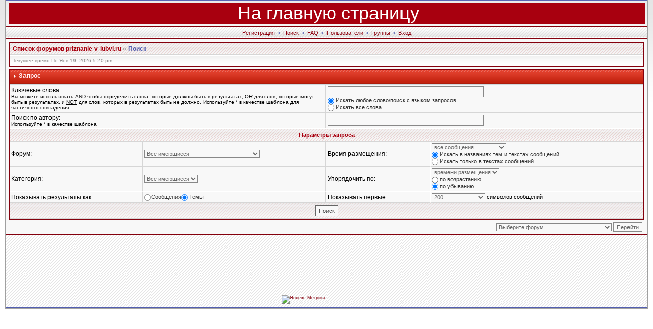

--- FILE ---
content_type: text/html;charset=windows-1251
request_url: https://priznanie-v-lubvi.ru/forum/search.php?sid=86eb11e48e613c244e9f9be7d2c51e53
body_size: 4131
content:
<!DOCTYPE html PUBLIC "-//W3C//DTD XHTML 1.0 Transitional//EN"
	"http://www.w3.org/TR/xhtml1/DTD/xhtml1-transitional.dtd">
<html xmlns="http://www.w3.org/1999/xhtml" dir="ltr">
<head>
<meta http-equiv="Content-Type" content="text/html; charset=windows-1251" />
<meta http-equiv="Content-Style-Type" content="text/css" />
<meta name="Author" content="http://www.phpbbstyles.com" />

<link rel="top" href="./index.php?sid=e407da858484665804de64e951438960" title="Список форумов priznanie-v-lubvi.ru" />
<link rel="search" href="./search.php?sid=e407da858484665804de64e951438960" title="Поиск" />
<link rel="help" href="./faq.php?sid=e407da858484665804de64e951438960" title="FAQ" />
<link rel="author" href="./memberlist.php?sid=e407da858484665804de64e951438960" title="Пользователи" />

<title>Поиск</title>
<link rel="stylesheet" href="./templates/aphrodite_mc/style_red.css" type="text/css" />
<script language="javascript" type="text/javascript" src="./templates/aphrodite_mc/scripts.js"></script>

<!-- IE conditional comments: http://msdn.microsoft.com/workshop/author/dhtml/overview/ccomment_ovw.asp -->
<!--[if IE]>
<style type="text/css">
/* IE hack to emulate the :hover & :focus pseudo-classes
   Add the selectors below that required the extra attributes */
.row1h, .row1h-new { behavior: url("./templates/aphrodite_mc/pseudo-hover.htc"); }
</style>
<![endif]-->
</head>
<body onload="PreloadFlag = true;">
<a name="top"></a>
<table cellspacing="0" width="100%" id="forum">
<tr>
	<td class="forum-header" align="left"></td>
	<td class="forum-header header-search" align="center" valign="bottom">

<div style="background-color:#A8000F;">&nbsp;
<!--<a href="/" title="Вернуться на главную сайта"><img src="/images/naportal.png" alt="Вернуться на главную сайта" /></a>-->
<a style="color:white; font-size:36px; text-decoration:none;" href="/" title="Вернуться на главную сайта">На главную страницу</a>
</div>

<!--
		<form action="search.php?sid=e407da858484665804de64e951438960" method="get"><input name="search_keywords" type="text" class="post" style="width: 100px;" /> <input type="submit" class="liteoption" value="Поиск" /></form>
-->
	</td>
</tr>
<tr>
	<td colspan="2" class="forum-buttons" valign="middle">
				<a href="profile.php?mode=register&amp;sid=e407da858484665804de64e951438960">Регистрация</a> &#8226;
				<a href="search.php?sid=e407da858484665804de64e951438960">Поиск</a> &#8226;
				<a href="faq.php?sid=e407da858484665804de64e951438960">FAQ</a> &#8226;
				<a href="memberlist.php?sid=e407da858484665804de64e951438960">Пользователи</a> &#8226;
				<a href="groupcp.php?sid=e407da858484665804de64e951438960">Группы</a> &#8226;
				<a href="login.php?sid=e407da858484665804de64e951438960">Вход</a>
		</td>
</tr>
<tr>
	<td colspan="2" id="content">


<div class="forumline nav-div">
	<p class="nav-header">
		<a href="index.php?sid=e407da858484665804de64e951438960">Список форумов priznanie-v-lubvi.ru</a> &raquo; <a href="search.php?sid=e407da858484665804de64e951438960" class="nav-current">Поиск</a>
	</p>
	<div class="nav-links">
		<div class="nav-links-left">
			Текущее время Пн Янв 19, 2026 5:20 pm
		</div>
		&nbsp;
	</div>
</div>


<form action="search.php?mode=results&amp;sid=e407da858484665804de64e951438960" method="POST">
<table class="forumline" width="100%" cellspacing="0">
<tr>
	<td colspan="4" class="row-header"><span>Запрос</span></td>
</tr>
<tr>
	<td class="row1" colspan="2" width="50%"><span class="gen">Ключевые слова:</span><br /><span class="gensmall">Вы можете использовать <u>AND</u> чтобы определить слова, которые должны быть в результатах, <u>OR</u> для слов, которые могут быть в результатах, и <u>NOT</u> для слов, которых в результатах быть не должно. Используйте * в качестве шаблона для частичного совпадения.</span></td>
	<td class="row2" colspan="2" valign="top"><span class="genmed"><input type="text" style="width: 300px" class="post" name="search_keywords" size="30" /><br /><label><input type="radio" name="search_terms" value="any" checked="checked" /> <span>Искать любое слово/поиск с языком запросов</span></label><br /><label><input type="radio" name="search_terms" value="all" /> <span>Искать все слова</span></label></span></td>
</tr>
<tr>
	<td class="row1" colspan="2"><span class="gen">Поиск по автору:</span><br /><span class="gensmall">Используйте * в качестве шаблона</span></td>
	<td class="row2" colspan="2" valign="middle"><span class="genmed"><input type="text" style="width: 300px" class="post" name="search_author" size="30" /></span></td>
</tr>
<tr>
	<th colspan="4">Параметры запроса</th>
</tr>
<tr>
	<td class="row1" align="right"><span class="gen">Форум:&nbsp;</span></td>
	<td class="row2"><span class="genmed"><select class="post" name="search_forum"><option value="-1">Все имеющиеся</option><option value="1">Условия размещения рекламы на сайте</option><option value="3">Полезные советы для девушек</option><option value="4">Полезные советы для мужчин</option><option value="6">Вопросы безопасности</option><option value="5">Отвлекись</option></select></span></td>
	<td class="row1" align="right" nowrap="nowrap"><span class="gen">Время размещения:&nbsp;</span></td>
	<td class="row2" valign="middle"><span class="genmed"><select class="post" name="search_time"><option value="0" selected="selected">все сообщения</option><option value="1">за последний день</option><option value="7">за последние 7 дней</option><option value="14">за последние 2 недели</option><option value="30">за последний месяц</option><option value="90">за последние 3 месяца</option><option value="180">за последние 6 месяцев</option><option value="364">за последний год</option></select><br /><label><input type="radio" name="search_fields" value="all" checked="checked" /> <span>Искать в названиях тем и текстах сообщений</span></label><br /><label><input type="radio" name="search_fields" value="msgonly" /> <span>Искать только в текстах сообщений</span></label></span></td>
</tr>
<tr>
	<td class="row1" align="right"><span class="gen">Категория:&nbsp;</span></td>
	<td class="row2"><span class="genmed"><select class="post" name="search_cat"><option value="-1">Все имеющиеся</option><option value="9">О сайте</option></select></span></td>
	<td class="row1" align="right"><span class="gen">Упорядочить по:&nbsp;</span></td>
	<td class="row2" valign="middle" nowrap="nowrap"><span class="genmed"><select class="post" name="sort_by"><option value="0">времени размещения</option><option value="1">заголовку сообщения</option><option value="2">теме</option><option value="3">автору</option><option value="4">форуму</option></select><br /><label><input type="radio" name="sort_dir" value="ASC" /> <span>по возрастанию</span></label><br /><label><input type="radio" name="sort_dir" value="DESC" checked="checked" /> <span>по убыванию</span></label></span>&nbsp;</td>
</tr>
<tr>
	<td class="row1" align="right" nowrap="nowrap"><span class="gen">Показывать результаты как:&nbsp;</span></td>
	<td class="row2" nowrap="nowrap"><span class="genmed"><label><input type="radio" name="show_results" value="posts" /><span>Сообщения</span></label><label><input type="radio" name="show_results" value="topics" checked="checked" /> <span>Темы</span></label></span></td>
	<td class="row1" align="right"><span class="gen">Показывать первые</span></td>
	<td class="row2"><span class="genmed"><select class="post" name="return_chars"><option value="-1">Все имеющиеся</option><option value="0">0</option><option value="25">25</option><option value="50">50</option><option value="100">100</option><option value="200" selected="selected">200</option><option value="300">300</option><option value="400">400</option><option value="500">500</option><option value="600">600</option><option value="700">700</option><option value="800">800</option><option value="900">900</option><option value="1000">1000</option></select> символов сообщений</span></td>
</tr>
<tr>
	<td class="catBottom" colspan="4"><input class="mainoption" type="submit" value="Поиск" /></td>
</tr>
</table>
</form>

<div align="right"><form method="get" name="jumpbox" action="viewforum.php?sid=e407da858484665804de64e951438960" onsubmit="if(document.jumpbox.f.value == -1){return false;}" style="display: inline;">
	<select name="f" onchange="if(this.options[this.selectedIndex].value != -1){ forms['jumpbox'].submit() }"><option value="-1">Выберите форум</option><option value="-1">&nbsp;</option><option value="-1">О сайте</option><option value="-1">----------------</option><option value="1">Условия размещения рекламы на сайте</option><option value="3">Полезные советы для девушек</option><option value="4">Полезные советы для мужчин</option><option value="6">Вопросы безопасности</option><option value="5">Отвлекись</option></select><input type="hidden" name="sid" value="e407da858484665804de64e951438960" />&nbsp;<input type="submit" value="Перейти" class="liteoption jumpbox" />&nbsp;
</form>
</div>
	<span class="admin-link"></span>

	</td>
</tr>
<tr>
	<td colspan="2" id="copyright">
<!--
	//
	//	From phpBB team:
	//

	We request you retain the full copyright notice below including the link to www.phpbb.com.
	This not only gives respect to the large amount of time given freely by the developers
	but also helps build interest, traffic and use of phpBB 2.0. If you cannot (for good
	reason) retain the full copyright we request you at least leave in place the
	Powered by phpBB  line, with phpBB linked to www.phpbb.com. If you refuse
	to include even this then support on our forums may be affected.

	The phpBB Group : 2002

	//
	//	From Vjacheslav Trushkin:
	//

	You are allowed to use this phpBB style only if you agree to the following conditions:
	- You cannot remove my copyright notice from style without my permission.
	- You cannot use images from this style anywhere else without my permission.
	- You cannot convert this style to another software without my permission.
	- If you want to create new phpBB style based on this style you must ask my permission.
	- If you modify this style it still should contain my copyright because it is based on my work. Modified style should not be available for download without my permission.

	For support visit http://www.phpbbstyles.com

    //
    // From ewelin
    //

	Additional conditions to use this theme:
	- This theme is an adaption from Vjacheslav Trushki ca_aphrodite theme and has been released with his permission.
	- You cannot remove my additional copywrite notice without my persmission.
// -->


<!--rating place -->


<!-- Yandex.Metrika informer -->
<a href="http://metrika.yandex.ru/stat/?id=11443978&amp;from=informer"
target="_blank" rel="nofollow"><img src="//bs.yandex.ru/informer/11443978/3_1_FFFFFFFF_EFEFEFFF_0_pageviews"
style="width:88px; height:31px; border:0;" alt="Яндекс.Метрика" title="Яндекс.Метрика: данные за сегодня (просмотры, визиты и уникальные посетители)" onclick="try{Ya.Metrika.informer({i:this,id:11443978,type:0,lang:'ru'});return false}catch(e)"/></a>
<!-- /Yandex.Metrika informer -->




<!-- Yandex.Metrika counter -->
<div style="display:none;"><script type="text/javascript">
(function(w, c) {
    (w[c] = w[c] || []).push(function() {
        try {
            w.yaCounter11443978 = new Ya.Metrika({id:11443978, enableAll: true, webvisor:true});
        }
        catch(e) { }
    });
})(window, "yandex_metrika_callbacks");
</script></div>
<script src="//mc.yandex.ru/metrika/watch.js" type="text/javascript" defer="defer"></script>
<noscript><div><img src="//mc.yandex.ru/watch/11443978" style="position:absolute; left:-9999px;" alt="" /></div></noscript>
<!-- /Yandex.Metrika counter -->




<!--LiveInternet counter--><script type="text/javascript"><!--
document.write("<a href='http://www.liveinternet.ru/click' "+
"target=_blank><img src='//counter.yadro.ru/hit?t27.6;r"+
escape(document.referrer)+((typeof(screen)=="undefined")?"":
";s"+screen.width+"*"+screen.height+"*"+(screen.colorDepth?
screen.colorDepth:screen.pixelDepth))+";u"+escape(document.URL)+
";"+Math.random()+
"' alt='' title='LiveInternet: показано количество просмотров и"+
" посетителей' "+
"border='0' width='88' height='120'><\/a>")
//--></script><!--/LiveInternet-->



	</td>
</tr>
</table>
</body>
</html>


--- FILE ---
content_type: text/css
request_url: https://priznanie-v-lubvi.ru/forum/templates/aphrodite_mc/style_red.css
body_size: 2914
content:
/* main selectors */
body {
	background: #FFF url(images/bg_body.gif) top left repeat-x;
	margin: 0;
	padding: 0 10px;
}

#forum {
	background-color: #F8F8F8;
	border: solid 1px #A0A0A0;
	border-width: 0 1px 1px 1px;
	margin: 0;
	padding: 0;
}

#acp, #forum, p, td, th {
	font-family: Verdana, Arial, Helvetica, sans-serif;
	font-size: 11px;
	color: #000;
}

#forum p {
	margin: 0;
	text-align: left;
}

#content {
	padding: 2px 7px 5px 7px;
	text-align: center;
}

table, img {
	border: 0;
}

form {
	display: inline;
}

label {
	color: #333;
}
label:hover {
	color: #666;
}

a {
	color: #A8000F;
	text-decoration: underline;
}

a:visited { color: #93000F; }
a:hover, a:active { color: #535fb0; }

.gen { font-size: 12px; }
.genmed { font-size: 11px; }
.gensmall { font-size: 10px; }

.error-message {
	font-size: 12px;
	color: #535fb0;
	font-weight: bold;
}

/* header */
.forum-header {
	background: #F7F7F7 url(images/red/bg_logo.gif) top left repeat-x;
	padding: 0;
}

.forum-buttons {
	text-align: center;
	font-size: 11px;
	color: #535fb0;
	background-image: url(images/bg_topnav.gif);
	border-top: solid 1px #84000D;
	border-bottom: 1px solid #84000D;
	height: 20px;
}
* html .forum-buttons { height: 18px; }

.forum-buttons a, .forum-buttons a:visited {
	color: #8E000E;
	text-decoration: none;
	margin: 0 3px;
}

.forum-buttons a:hover, .forum-buttons a:active {
	color: #535fb0;
	text-decoration: none;
}

.header-search { padding: 5px; }

/* footer */
#copyright {
	padding: 7px;
	text-align: center;
	background-image: url(images/bg_copyright.gif);
	border-bottom: solid 2px #535fb0;
	border-top: solid 1px #84000D;
	font-size: 9px;
	color: #808080;
}

#copyright a, #copyright a:visited {
	color: #84000D;
	text-decoration: none;
}

#copyright a:hover, #copyright a:active {
	color: #535fb0;
	text-decoration: none;
}


.admin-link a, .admin-link a:visited { 
	font-size: 12px;
	line-height: 20px;
	text-decoration: underline;
}
.admin-link a:hover, .admin-link a:active {
	text-decoration: underline;
}

/* main tables/divs */
.forumline {
	border: solid 1px #84000D;
	margin: 5px 0;
	background-color: #F8F8F8;
}

.no-width { margin: 5px auto; }

.forumline td { padding: 2px; }

.row1, .row2, .row3, .row4, .row1h, .row1h-new, .row2h, .row3h, .row1hHover, .row1h-newHover {
	background-color: #F8F8F8;
	border: solid 1px #FFF;
	border-right-color: #D6D6D6;
	border-bottom-color: #D6D6D6;
	text-align: left;
}

.row1h:hover, .row1hHover { 
	background: #F0F0F0 url(images/red/bg_row_hover.gif) bottom right no-repeat; 
	border-top-color: #F8F8F8;
	border-left-color: #F8F8F8;
	border-bottom-color: #D0D0D0;
	border-right-color: #D0D0D0;
}
.row1h-new:hover, .row1h-newHover { 
	background: #F0F0F0 url(images/red/bg_row_hover_new.gif) bottom right no-repeat; 
	border-top-color: #F8F8F8;
	border-left-color: #F8F8F8;
	border-bottom-color: #D0D0D0;
	border-right-color: #D0D0D0;
}

.forumline div.row1, .forumline p.row1 { text-align: left; padding: 3px; }

.row1g, .row1g-left, .row1g-left-top {
	background: #FFF url(images/bg_post.gif) top left repeat-x;
	border: solid 1px #FFF;
	border-right-color: #D6D6D6;
	border-bottom-color: #D6D6D6;
	vertical-align: middle;
	text-align: center;
}

.row1g-left, .row1g-left-top {
	text-align: left;
}

.row1g-left-top {
	vertical-align: top;
}

.forumline th {
	background: #FFF url(images/red/bg_th.gif) top left repeat-x;
	color: #A8000F;
	font-weight: bold;
	font-size: 11px;
	height: 24px;
	padding: 0 5px;
	border: solid 1px #FFF;
	border-right-color: #D6D6D6;
	border-bottom-color: #D6D6D6;
	white-space: nowrap;
}

.forumline .row-forum {
	padding: 1px 2px 2px 2px;
}

.forumline .no-padding {
	padding: 0;
}

.forumline .row-header {
	background: #CB2232 url(images/red/bg_hdr1.gif);
	border: 1px solid #FFF2F7;
	border-right-color: #CFDADE;
	border-bottom-color: #CFDADE;
	padding: 0;
	text-align: left;
	vertical-align: top;
	height: 27px;
}

.forumline p.row-header { height: 25px; }

.forumline .row-header span {
	background: url(images/red/bg_hdr2.gif) top left no-repeat;
	padding-left: 17px;
	color: #FFEEF2;
	display: block;
	padding-top: 4px;
	font-weight: bold;
	font-size: 12px;
	line-height: 1.2em;
}

.row-header a, .row-header a:visited {
	color: #FFEEF2;
	text-decoration: underline;
}

.row-header a:hover, .row-header a:active {
	color: #FFDDEC;
	text-decoration: underline;
}

/* shortcuts */
.row-center, .row-center-small {
	text-align: center;
	vertical-align: middle;
}

.row-center-small {
	font-size: 10px;
}

.catBottom, .cat, .catLeft, .catRight {
	background: #FDFDFD url(images/red/bg_catbottom.gif) top left repeat-x;
	text-align: center;
	border: solid 1px #FFF;
	border-right-color: #D6D6D6;
	border-bottom-color: #D6D6D6;
	height: 28px;
	min-height: 28px;
}

.forumline td.catBottom { padding: 1px; }

.spaceRow {
	background: #97000F url(images/red/bg_spacerow.gif);
	border: solid 1px #FFF;
	border-right-color: #D6D6D6;
	border-bottom-color: #D6D6D6;
	height: 3px;
	padding: 0;
}

.forumline td.spaceRow { padding: 0; }

.empty-table td {
	padding: 3px 0;
}

.poll-table td {
	padding: 3px 10px;
	text-align: left;
	font-size: 11px;
}

/* navigation */
.nav-header {
	background-image: url(images/red/bg_nav1.gif);
	color: #888888;
	font-size: 12px;
	font-weight: bold;
	text-align: left;
	padding: 4px 5px;
}

.nav-links {
	color: #888888;
	text-align: right;
	background: #FFF url(images/bg_nav2.gif) top left repeat-x;
	padding: 3px 5px;
	font-size: 10px;
	line-height: 1.4em;
}

.nav-links-left {
	position: relative;
	float: left;
	text-align: left;
}

.nav-header, .nav-links {
	border: solid 1px #FFF;
	border-right-color: #D6D6D6;
	border-bottom-color: #D6D6D6;
}

.nav-div a, .nav-div a:visited {
	color: #A8000F;
	text-decoration: none;
}

.nav-div a:hover, .nav-div a:active {
	color: #535fb0;
	text-decoration: none;
}

.nav-links a, .nav-links a:visited { text-decoration: underline; }

.nav-div a.nav-current, .nav-div a.nav-current:visited {
	color: #535fb0;
}

.nav-div a.nav-current:hover, .nav-div a.nav-current:active {
	color: #252669;
	text-decoration: none;
}


/* forum index */
.forumlink, .forumlink-new {
	font-size: 12px;
	font-weight: bold;
	line-height: 1.3em;
}
a.forumlink, a.forumlink:visited { text-decoration: none; }
a:forumlink:hover, a:forumlink:active { text-decoration: underline; }

a.forumlink-new, a.forumlink-new:visited { 
	text-decoration: none; 
	color: #535fb0;
}
a:forumlink-new:hover, a:forumlink-new:active { 
	text-decoration: underline;
	color: #252669;
}

.moderators {
	font-size: 10px;
	color: #888;
}

.moderators a, .moderators a:visited {
	color: #777;
	text-decoration: underline;
}

.moderators a:hover, .moderators a:active {
	color: #535fb0;
	text-decoration: underline;
}

/* viewforum */
.topiclink b, .topiclink-new b { 
	color: #444;
	font-size: 11px;
}

.topiclink a, .topiclink-new a {
	font-size: 11px;
	font-weight: bold;
	text-decoration: none;
}

.topiclink a:visited {
	color: #80000D;
	text-decoration: none;
}

.topiclink a:hover, .topiclink a:active {
	color: #33BD2;
	text-decoration: underline;
}

.topiclink-new a, .topiclink-new a:visited {
	text-decoration: none;
	color: #535fb0;
}
.topiclink-new a:hover, .topiclink-new a:active { 
	text-decoration: underline;
	color: #252669;
}


/* pagination */
.pagination { 
	font-size: 12px;
	line-height: 2em;
	font-weight: bold; 
	margin: 0; 
	margin-top: 5px; 
	margin-bottom: 3px; 
}
.pagination a, .pagination a:visited { 
	color: #A8000F; 
	border: #888 1px solid; 
	padding: 1px; 
	background: #FFF url(images/bg_nav2.gif) top left repeat-x;
}
.pagination a:hover, .pagination a:active { 
	color: #535fb0;
	border: #888 1px solid; 
	padding: 1px; 
}

.gotopage { 
	display: block;
	font-size: 10px;
	line-height: 2em;
	margin: 3px 0 1px 0; 
}
* html .gotopage { margin-top: 5px; margin-bottom: 2px; }
.gotopage a, .gotopage a:visited { 
	color: #A8000F; 
	border: #888 1px solid; 
	padding: 1px; 
	background: #FFF url(images/bg_nav2.gif) top left repeat-x;
}
.gotopage a:hover, .gotopage a:active { 
	color: #535fb0;
	border: #888 1px solid; 
	padding: 1px; 
}

/* post */
.row-post-author, .row-post {
	background: #FFF url(images/bg_post.gif) top left repeat-x;
	border: solid 1px #FFF;
	border-right-color: #D6D6D6;
	border-bottom-color: #D6D6D6;
	vertical-align: top;
	padding: 3px;
}

.row-post-author {
	text-align: center;
	width: 150px;
}

.row-post {
	text-align: left;
}

.post-name {
	font-weight: bold;
	color: #A8000F;
	font-size: 12px;
	line-height: 1.6em;
}

.post-rank {
	color: #888;
	font-size: 10px;
}

.post-details {
	text-align: left;
	margin: 5px;
	color: #666;
	font-size: 10px;
	line-height: 1.4em;
}

.post-images img {
	display: block;
	margin: 1px auto;
}

.post-buttons-top {
	float: right;
}

.post-subject {
	color: #A8000F;
	font-weight: bold;
	font-size: 13px;
	margin-bottom: 5px;
}

.post-text {
	font-size: 12px;
	line-height: 1.2em;
}

@media all and (min-width: 0px) {
	html>body .post-text { 
		overflow: auto; 
	}
}

.row-post-date, .row-post-buttons {
	border: solid 1px #FFF;
	border-right-color: #D6D6D6;
	border-bottom-color: #D6D6D6;
	vertical-align: middle;
	font-size: 10px;
	line-height: 12px;
	color: #666;
	background: url(images/red/bg_postbottom.gif);
	white-space: nowrap;
	padding: 1px;
}

.row-post-buttons {
	text-align: left;
}

.post-buttons a img, .post-buttons a:visited img, .post-buttons-single a img, .post-buttons-single a:visited img {
	background-color: #A8000F;
}

.post-buttons a:hover img, .post-buttons a:active img, .post-buttons-single a:hover img, .post-buttons-single a:active img {
	background-color: #535fb0;
}

.post-buttons-single {
	text-align: center;
	vertical-align: middle;
}

.img-main a img, .img-main a:visited img {
	background-color: #535fb0;
}

.img-main a:hover img, .img-main a:active img {
	background-color: #444;
}

.post-text blockquote {
	color: #444;
	display: block;
	margin: 5px 20px;
	width: auto;
	border: solid 1px #D0D0D0;
	background: #FFF url(images/bg_quote_content.gif) bottom right no-repeat;
	padding: 5px;
	font-size: 12px;
}

.post-text blockquote h6 {
	margin: 0;
	margin-bottom: 5px;
	padding-left: 18px;
	padding-bottom: 3px;
	border-bottom: solid 1px #E0E0E0;
	font-size: 11px;
	line-height: 1.2em;
	font-family: Verdana, Arial, Helvetica, sans-serif;
	font-weight: normal;
	color: #808080;
	background: #FFF url(images/bg_quote_header.gif) top left no-repeat;
}

.post-text .code {
	color: #444;
	display: block;
	margin: 5px 20px;
	width: auto;
	border: solid 1px #D0D0D0;
	background-color: #FFF;
	padding: 5px;
	font-size: 12px;
	font-family: Courier, 'Courier New', sans-serif;
}

.post-text .code h6 {
	margin: 0;
	margin-bottom: 5px;
	padding-left: 18px;
	padding-bottom: 3px;
	border-bottom: solid 1px #E0E0E0;
	font-size: 11px;
	line-height: 1.2em;
	font-family: Verdana, Arial, Helvetica, sans-serif;
	font-weight: normal;
	color: #808080;
	background: #FFF url(images/bg_code_header.gif) top left no-repeat;
}

/* inputs */
input, select { 
	vertical-align: middle; 
	box-sizing: content-box;
	-moz-box-sizing: content-box;
}
textarea {
	box-sizing: content-box;
	-moz-box-sizing: content-box;
}

input, textarea, select { 
	color: #333; 
	font: normal 11px Verdana, Arial, Helvetica, sans-serif; 
	vertical-align: middle;
	margin: 0;
	box-sizing: content-box;
	-moz-box-sizing: content-box;
}

.helpline {
	border: solid 1px #F8F8F8;
	background-color: #F8F8F8;
	color: #666;
}

input.button {
	background: #FFF url(images/bg_nav2.gif) top left repeat-x;
	border: solid 1px #BBB;
	border-left-color: #CCC;
	border-top-color: #CCC;
	color: #666;
}

input.button:hover {
	color: #000;
	border-left-color: #AAA;
	border-top-color: #AAA;
	border-right-color: #999;
	border-bottom-color: #999;
}

input.post, textarea, select, input.liteoption {
	border: solid 1px #888;
	color: #666;
	background-color: #F8F8F8;
}

input.mainoption {
	border: solid 1px #666;
	color: #444;
	background-color: #F8F8F8;
}

* html input.post, * html textarea, * html select, * html input.liteoption {
	color: #333;
	border: solid 1px #84000D;
}
* html input.mainoption {
	color: #000;
	border: solid 1px #84000D;
	font-weight: bold;
}



input.post:hover, textarea:hover, select:hover, select:focus, input.liteoption:hover, input.mainoption:hover {
	border: solid 1px #666;
	color: #444;
	background-color: #FAFAFA;
}

input.post:focus, textarea:focus {
	border: solid 1px #2B438F;
	color: #000;
}

input.post:focus, select:focus, input.mainoption:focus, input.liteoption:focus {
	background: #E7E7E7 url(images/bg_input.gif) top left repeat-x;
}

textarea:focus {
	background-color: #F4F4F4;
}

select optgroup {
	background-color: #000;
	color: #FFF;
	font-weight: normal;
	font-style: normal;
}
select option {
	background-color: #F0F0F0;
	color: #333;
}

/* inputs - fixing height */
input.mainoption, input.liteoption { height: 18px; }
* html input.mainoption, * html input.liteoption { height: 20px; }

input.post { height: 16px; }
@media all and (min-width: 0px) { html>body input.post { height: 18px; } }

select option { height: 15px; }

input.jumpbox { height: 18px; }
@media all and (min-width: 0px) { html>body input.jumpbox { height: 15px; } }
* html input.jumpbox { height: 18px; }

/* private message popup */
.popup, .popuppm { display: none; }
.popuppm-new {
	display: block;
	text-align: center; 
	margin: 50px;
}
.popuppm-new a { 
	margin: 5px 0; 
	padding: 40px 60px; 
	font-size: 12px; 
	font-weight: bold; 
	background: #FFF url(images/bg_post.gif) top left repeat-x;
	border: solid 1px #84000D; 
	color: #FF1010;
	text-decoration: none;
}
.popuppm-new a:hover {
	color: #666;
	text-decoration: underline;
}
